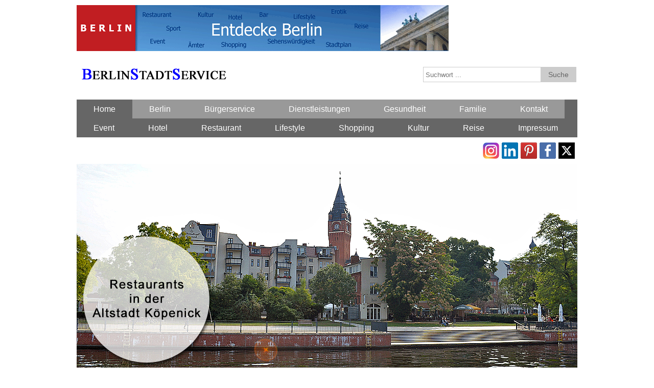

--- FILE ---
content_type: text/html
request_url: https://www.berlinstadtservice.de/xinh/Altstadt_Koepenick_Restaurants.html
body_size: 6210
content:
<!DOCTYPE html>
<html lang="de">
<head>
<meta charset="UTF-8" >
<meta name="viewport" content="width=device-width, initial-scale=1.0" >
<title>Restaurants in der Altstadt Köpenick - Berlinstadtservice</title>
<meta name="description" content="Restaurants in der Altstadt Köpenick mit einer Küche die sich sowohl Regional als auch International präsentiert.">
<meta name="DC.title" content="Restaurants in der Altstadt Köpenick">
<meta name="geo.region" content="DE-BE">
<meta name="geo.placename" content="Berlin">
<meta name="geo.position" content="52.506913;13.334267">
<meta name="ICBM" content="52.506913, 13.334267">
<meta name="language" content="de">
<meta name="robots" content="index, follow">
<link href="../css/zerogrid.css" rel="stylesheet">
<link href="../css/style.css" rel="stylesheet">
<link href="../css/responsive.css" rel="stylesheet">
<link href="../favicon.ico" rel="shortcut icon" type="image/x-icon">
<link href="../apple-touch-icon-120x120-precomposed.png" rel="apple-touch-icon" sizes="120x120">
<link href="../apple-touch-icon-152x152-precomposed.png" rel="apple-touch-icon" sizes="152x152">
<link href="../SpryAssets/SpryMenuBarVertical.css" rel="stylesheet">

	<!-- Google tag (gtag.js) -->
<script async src="https://www.googletagmanager.com/gtag/js?id=G-YBVZ1M1R83"></script>
<script>
  window.dataLayer = window.dataLayer || [];
  function gtag(){dataLayer.push(arguments);}
  gtag('js', new Date());

  gtag('config', 'G-YBVZ1M1R83');
</script>
	
</head>
<!--Header-->
<body>
<div class="first">
  <div class="wrap-featured zerogrid">
    <div class="container"> <a href="https://www.berlinstadtservice.de" title="Hauptstadtportal" target="_blank"><img src="../image/Berlinstadtservice-Banner_728x90.png" alt="Entdecke Altstadt Köpenick Pensionen und Hotels" title="Übernachtung"> </a></div>
  </div>
</div>
<header>
  <div class="wrap-header zerogrid">
    <div id="logo"> <a href="../index.html" title="Index" target="_blank"><img src="../Berlinstadtservice_Logo.png" alt="Berlinstadtservice Logo" width="300" height="75" title="Berlinstadtservice" ></a>
    </div>
    <div id="search">
      <form id="cse-search-box" action="https://www.google.com/cse">
        <input name="ie" type="hidden" value="UTF-8" />
        <input name="cx" type="hidden" value="003955031574067096351:19-bcnyl5y8" />
        <input name="q" type="search" placeholder=" Suchwort ..." />
        <input name="sa" type="submit" style="width: 70px; color: #666666; background-color: #CCC; font: 14px/25px Arial, Helvetica, sans-serif; top: 0px; position: absolute; right: 0px;" title="Suchen" value=" Suche " />
      </form>
    </div>
  </div>
</header>
<nav>
  <div class="wrap-nav zerogrid">
    <div class="menu">
      <ul>
        <li class="first current"><a href="https://www.berlinstadtservice.de" title="Startseite" target="_blank">Home</a></li>
        <li><a href="https://www.berlinstadtservice.de/xinh/Berlin.html" title="Berlin" target="_blank">Berlin</a></li>
        <li><a href="https://www.berlinstadtservice.de/buergerservice.html" title="Amter und Behörde" target="_blank">Bürgerservice</a></li>
        <li><a href="https://www.berlinstadtservice.de/dienstleistungen.html" title="Dienstleistung" target="_blank">Dienstleistungen</a></li>
        <li><a href="https://www.berlinstadtservice.de/gesundheit.html" title="Gesundheit" target="_blank">Gesundheit</a></li>
        <li><a href="https://www.berlinstadtservice.de/xinh/Familie.html" title="Familie" target="_blank">Familie</a></li>
        <li><a href="https://www.berlinstadtservice.de/xinh/Kontakt_Berlinstadtservice.html" title="Kontakt" target="_blank">Kontakt</a></li>
      </ul>
      <ul>
        <li class="first current"><a href="https://www.berlinstadtservice.de/events.html" title="Veranstaltung" target="_blank">Event</a></li>
        <li class="first current"><a href="https://www.berlinstadtservice.de/hotels.html" title="Übernachtung" target="_blank">Hotel</a></li>
        <li class="first current"><a href="https://www.berlinstadtservice.de/restaurants.html" title="Gastronomie" target="_blank">Restaurant</a></li>
        <li class="first current"><a href="https://www.berlinstadtservice.de/lifestyle.html" title="Lifestyle" target="_blank">Lifestyle</a></li>
        <li class="first current"><a href="https://www.berlinstadtservice.de/shopping.html" title="Shopping" target="_blank">Shopping</a></li>
        <li class="first current"><a href="https://www.berlinstadtservice.de/kultur.html" title="Kultur" target="_blank">Kultur</a></li>
        <li class="first current"><a href="https://www.berlinstadtservice.de/xinh/Reisen.html" title="Reise" target="_blank">Reise</a></li>
        <li class="first current"><a href="https://www.berlinstadtservice.de/impressum.html" title="Impressum" target="_blank">Impressum</a></li>
      </ul>
    </div>
  </div>
</nav>
<nav>
  <div class="wrap-nav zerogrid">
    <div class="minimenu">
      <div>MENU</div>
      <select onchange="location=this.value">
        <option value="https://www.berlinstadtservice.de">Home</option>
        <option value="https://www.berlinstadtservice.de/xinh/Berlin.html">Berlin</option>
        <option value="https://www.berlinstadtservice.de/buergerservice.html">Bürgerservice</option>
        <option value="https://www.berlinstadtservice.de/dienstleistungen.html">Dienstleistung</option>
        <option value="https://www.berlinstadtservice.de/gesundheit.html">Gesundheit</option>
        <option value="https://www.berlinstadtservice.de/xinh/Familie.html">Familie</option>
        <option value="https://www.berlinstadtservice.de/events.html">Event</option>
        <option value="https://www.berlinstadtservice.de/hotels.html">Hotel</option>
        <option value="https://www.berlinstadtservice.de/restaurants.html">Restaurant</option>
        <option value="https://www.berlinstadtservice.de/lifestyle.html">Lifestyle</option>
        <option value="https://www.berlinstadtservice.de/shopping.html">Shopping</option>
        <option value="https://www.berlinstadtservice.de/kultur.html">Kultur</option>
        <option value="https://www.berlinstadtservice.de/xinh/Reisen.html">Reise</option>
        <option value="https://www.berlinstadtservice.de/xinh/Kontakt_Berlinstadtservice.html">Kontakt</option>
        <option value="https://www.berlinstadtservice.de/impressum.html">Impressum</option>
      </select>
    </div>
    <div class="share">
      <ul>
        <li> <a href="https://twitter.com/Berlin_Event" title="Twitter" target="_blank"><img src="../image/twitter-32.png" alt="Twitter" width="32" height="32" title="Twitter"> </a> </li>
        <li> <a href="https://www.facebook.com/berlinstadtservice" title="Facebook" target="_blank"><img src="../image/facebook-32.png" alt="Facebook" width="32" height="32" title="Facebook"> </a> </li>
        <li> <a href="https://www.pinterest.de/berlinstadtservice/" title="Pinterest" target="_blank"><img src="../image/pinterest-32.png" alt="Pinterest" width="32" height="32" title="Pinterest"> </a> </li>
        <li> <a href="https://www.linkedin.com/in/berlinstadtservice/" title="Linkedin" target="_blank"><img src="../image/linkedin-32.png" alt="Linkedin" width="32" height="32" title="Linkedin"> </a> </li>
        <li> <a href="https://www.instagram.com/berlinstadtservice/" title="Instagram" target="_blank"><img src="../image/Instagram-32.png" alt="Instagram" width="32" height="32" title="Instagram"> </a> </li>
      </ul>
    </div>
  </div>
</nav>
<!--Content-->
<section id="content">
  <div class="wrap-content zerogrid">
      <img src="../images/Restaurants-in-Altstadt-Koepenick-bss.png" alt="Restaurants in Altstadt Köpenick" width="980" height="400" title="Restaurantführer" >
    <div class="row block01">
      <h1>Restaurants in der Altstadt Köpenick</h1>
      <p>Reataurant - Café - Fast Food</p>
    </div>
      <div class="row block03">
      <div class="row blocknrar"> <a href="../hauptstadtportal.html" title="Berlinstadtservice - Das Hauptstadtportal Berlin" target="_blank">Berlinstadtservice - Das Hauptstadtportal Berlin </a> </div>
  </div>
    <div class="row block03">
      <div class="col-2-3">
        <p>In der Altstadt Köpenick findet der Besucher zahlreiche Restaurants, Cafés und Fast Food. </p>
        <img src="../image/Restaurantfuehrer_Berlin.bss.jpg" alt="Theater und Kino in der Altstadt Köpenick" width="300" height="200" title="Restaurant Köpenick" >
        <h2>Vielzahl an Restaurants mit unterschiedlichen Angeboten</h2>
        <p>Erleben Sie eine Küche die sich sowohl Regional als auch International präsentiert. Ob Sie in einem Spitzenrestaurant der Großstadtmetropole speisen oder an der Ecke eine der berühmten Berliner Currywurst genießen, kulinarisch kommt in der Hauptstadt jeder Gast auf seinen Geschmack.</p>
        <h3>Die Altstadt Köpenick</h3>
        <p>Idyllisch am Zusammenfluss von Spree und Dahme in einer Wald- und seenreicher Umgebung liegt die mittelalterliche Altstadt.</p>
        <p>Urkundlich ist die Stadt an der Spree im Jahre 1210 zum ersten Mal erwähnt worden und somit einer der ältesten Orte von Berlin.</p>
        <p>Die Altstadt erhielt bereits im Mittelalter das Stadtrecht und verfügt bis heute über ein gut erhaltenen Altstadtkerne.</p>
        <p>Durch die Tat des Hauptmanns von Köpenick wurde im Jahre 1906 die damalige eigenständige Stadt weltbekannt.</p>
        <p>ANZEIGE</p>
        <script async src="https://pagead2.googlesyndication.com/pagead/js/adsbygoogle.js"></script>
<ins class="adsbygoogle"
     style="display:block; text-align:center;"
     data-ad-layout="in-article"
     data-ad-format="fluid"
     data-ad-client="ca-pub-9226984026981539"
     data-ad-slot="9078394651"></ins>
<script>
     (adsbygoogle = window.adsbygoogle || []).push({});
</script>
        <h3>Shopping</h3>
        <p>Shopping mit unendlichen Möglichkeiten, Geschäften, Boutiquen, Outlets, Shops und Märkte finden Sie in gesamten der Köpenicker Altstadt mit Top Angeboten und zu besonders günstigen Preisen.</p>
        <h3>Hotels</h3>
        <p>Die Altstadt besitzt eine Vielzahl an Hotels aller Klassen. Im Berliner Hotelverzeichnis finden Sie Luxushotel, Komforthotel, Designhotel, Kiezhotel, Nostalgiehotel, Apartment, Jugendherberge oder Privatunterkunft.</p>
        <h3>Sehenswürdigkeiten</h3>
        <p>Sehenswürdigkeiten in der Altstadt sind bedeutsame Naturdenkmäler, Kulturdenkmäler oder etwas anderweitig Attraktives, Spektakuläres beziehungsweise Prominentes, das in touristische Programme einbezogen wird. Besonders Sehenswert ist die mittelalterliche Altstadt mit ihren vielen Fachwerkhäusern und Geschäften und das Rathaus in märkischer Backsteingotik mit der berühnten Geschichte um ihren Hauptmann, den Park mit seiner Dampferanlegestelle für Ausflugsschiff von den zahlreichen Touren zur City Tour von Berlin, rund um die Müggelberge, zum Großen Müggelsee, nach Rübezahl und weitere Ziele führen.</p>
        <h3>Verkehr / Parken</h3>
        <p>Neben der Straßenbahn und der S-Bahn mit den Bahnhöfen Wuhlheide und Köpenick gibt es mehrere Buslinien der BVG mit Verbindungen in die umliegenden Ortsteile. Ein gebührenpflichtiger Parkplatz befindet sich auf dem Schüßlerplatz.</p>
        <h3>Kultur</h3>
        <p>In der Altstadt sind drei Theater ansässig, zu einem das Schloßplatztheater, das Stadttheater Cöpenick und Zilles Stubentheater.</p>
        <h3>Besucher und Touristen</h3>
        <p>In der Fußgängerzone gibt es zahlreiche Geschäfte mit Boutiquen und Ateliers in historischen Häusern, Dienstleistungsunternehmen, Restaurants mit gutbürgerlichen und regionalen Küche, Cafés und Hotels.</p>
        <p>Am Ufer der Spree gibt es eine Dampferanlegestelle mit Ausflugschiffen. Von der Anlegestelle starten die Ausflugsschiffe in kurzen Abständen zum Sightseeing bei der Berliner City Tour und zur Wasser Tour rund um die Müggelberge.</p>
        <h3>Veranstaltungen</h3>
        <p>Regelmäßig finden in der Köpenicker Altstadt Großveranstaltungen wie Altstadtfest, Konzerte und Weihnachtsmarkt. <a href="Volksfest.html" title="Veranstaltungen" target="_blank" class="mover">Siehe Veranstaltungen » </a></p>
        <p> <a href="Sehenswertes_Treptow-Koepenick.html" title="Köpenick" target="_blank">[ Mehr über Köpenick ] </a> </p>
      </div>
      <div class="col-1-3">
        <div class="wrap-col box4">
          <h2>Umgebung Altstadt Köpenick</h2>
          <ul>
            <li><a href="Altstadt_Koepenick.html" title="Altstadt" target="_blank">Altstadt</a></li>
            <li><a href="Schloss_Koepenick.html" title="Schloss" target="_blank">Schloss</a></li>
          </ul>
          <h3>Stadtbezirksbesichtigung</h3>
          <ul>
            <li><a href="Sehenswertes_Treptow-Koepenick.html" title="Sehenswürdigkeiten" target="_blank">Sehenswürdigkeiten im Bezirk</a></li>
            <li><a href="Stadtfuehrung_Berlin.html" title="Stadtführung" target="_blank">Stadtführung</a></li>
            <li><a href="Dampferanlegestelle_Koepenick.html" title="Dampferanlegestelle" target="_blank">Dampferanlegestelle</a></li>
          </ul>
          <p>ANZEIGE</p>
            <a href="https://www.awin1.com/awclick.php?gid=358910&mid=16018&awinaffid=392761&linkid=2352241&clickref=" target="_blank"><img src="../image/Hotel-DE-bss.jpg" alt="Hotel.de" width="300" height="90" title="Hotel.de" ></a>
          <p>Hotel.de ist  einer der führenden Online-Hotelreservierungsdienste weltweit</p>
          <h3>Markt Veranstaltungen</h3>
          <ul>
            <li><a href="Wochenmarkt_Treptow-Koepenick.html" title="Wochenmarkt" target="_blank">Wochenmarkt</a></li>
            <li><a href="Weihnachtsmarkt_Schlossplatz_Koepenick.html" title="Köpenicker Weihnachtsmarkt" target="_blank">Köpenicker Weihnachtsmarkt</a></li>
          </ul>
          <h3>Dienstleistungen</h3>
          <ul>
            <li><a href="Rathaus_Koepenick.html" title="Bürgerservice" target="_blank">Ämter und Behörden</a></li>
            <li><a href="Altstadt_Koepenick_Arzt_Apotheke.html" title="Arzt und Apotheke" target="_blank">Arzt und Apotheke</a></li>
            <li><a href="Altstadt_Koepenick_Anwalt_Steuerberatung.html" title="Anwalt, Lohnsteuerberatung" target="_blank">Anwalt, Lohnsteuerberatung</a></li>
            <li><a href="Altstadt_Koepenick_Banken_Geschaefte.html" title="Banken und Sparkasse" target="_blank">Banken und Sparkasse</a></li>
            <li><a href="Altstadt_Koepenick_Geschaefte.html" title="Geschäfte" target="_blank">Geschäfte</a></li>
            <li><a href="Altstadt_Koepenick_Hotels.html" title="Hotels und Übernachtungen" target="_blank">Hotels und Übernachtungen</a></li>
            <li><a href="Altstadt_Koepenick_Theater_Kino.html" title="Kino, Theater, Konzert" target="_blank">Kino, Theater, Konzert</a></li>
            <li><a href="Altstadt_Koepenick_Restaurants.html" title="Restaurants, Cafés, Fast Food" target="_blank">Restaurants, Cafés, Fast Food</a></li>
          </ul>
          <h3>Berliner Verzeichnisse</h3>
          <ul>
            <li><a href="../hotels.html" title="Hotel" target="_blank">Hotel</a></li>
            <li><a href="../restaurants.html" title="Restaurant" target="_blank">Restaurant</a></li>
            <li><a href="../shopping.html" title="Shopping" target="_blank">Shopping</a></li>
          </ul>
          <h3>Parken / Parking</h3>
          <ul>
            <li><a href="Altstadt_Koepenick_Parken.html" title="Pakplätze" target="_blank">Pakplätze</a></li>
          </ul>
          <p>TIPP</p>
          <p> <a href="Theater.html" title="Theater" target="_blank"><img src="../image/Theater_Logo_bss.jpg" alt="Theaterportal" width="300" height="250" title="Theater" > </a> </p>
          <p>Theater - Spielplan - Karten</p>
          <p>Große und kleinen Bühnen in Köpenick und Umgebung bilden eine bunte und vielseitige Theaterlandschaft. Das Theaterverzeichnis zeigt internationale Theater, Probebühnen, OpenAir Bühnen, Festspielhäuser, Kinder- und Jugendtheater, Kabarett, Revue- und Varietétheater, Musical- und klassisches Musiktheater und Konzerthäuser.</p>
        </div>
      </div>
    </div>
    <div class="row block03">
      <div class="row blocky">
    <div class="col-1-3"><p><strong>Adresse</strong><br>Altstadt Köpenick<br>12555 Berlin Köpenick</p></div>
    <div class="col-1-3"><p><strong>Anfahrt</strong><br>Tram 27, 60, 61, 62, 67, 68<br>Bus 164, N65, N67, N69</p></div>
    <div class="col-1-3"><p><strong>Map / Stadtplan</strong><br><a href="https://www.google.com/maps/d/embed?mid=1Yi-pCJO9b61xiWcN5y9RQHawjwJaSKRK" title="Altstadt Köpenick" target="_blank"><img src="../image/Maps_bss.png" alt="Stadtplan" width="120" height="60" title="Map" ></a></p></div>
  </div>
</div>
      <div class="a block04">
      <p>ANZEIGE</p>
      <script async src="https://pagead2.googlesyndication.com/pagead/js/adsbygoogle.js?client=ca-pub-9226984026981539"
     crossorigin="anonymous"></script>
<!-- Horizontal -->
<ins class="adsbygoogle"
     style="display:block"
     data-ad-client="ca-pub-9226984026981539"
     data-ad-slot="8124002687"
     data-ad-format="auto"
     data-full-width-responsive="true"></ins>
<script>
     (adsbygoogle = window.adsbygoogle || []).push({});
</script>
    </div>
      <div class="row block03">
    <div class="a blockdblm">Restaurant - Café - Fast Food</div>
    </div>
    <div class="block04">
      <div>
        <ul class="MenuBarVertical">
          <li><a href="../restaurants/koepenick.html" title="Ratskeller" target="_blank" class="MenuBarItemSubmenu">
            <h4>Ratskeller</h4>
            <p>◉ Alt-Köpenick 21</p>
            </a></li>
        </ul>
        <br>
      </div>
      <div>
        <ul class="MenuBarVertical">
          <li><a href="../restaurants/koepenick.html" title="Zur Alten Laterne" target="_blank" class="MenuBarItemSubmenu">
            <h4>Zur Alten Laterne</h4>
            <p>◉ Alt-Köpenick 31</p>
            </a></li>
        </ul>
        <br>
      </div>
      <div>
        <ul class="MenuBarVertical">
          <li><a href="../restaurants/koepenick.html" title="Café Antoní" target="_blank" class="MenuBarItemSubmenu">
            <h4>Café Antoní</h4>
            <p>◉ Grünstraße 10</p>
            </a></li>
        </ul>
        <br>
      </div>
		<div>
        <ul class="MenuBarVertical">
          <li><a href="../restaurants/koepenick.html" title="Café Antoní" target="_blank" class="MenuBarItemSubmenu">
            <h4>Café Mutter Lustig</h4>
            <p>◉ Müggelheimer Straße 1</p>
            </a></li>
        </ul>
        <br>
      </div>
      <div>
        <ul class="MenuBarVertical">
          <li><a href="../restaurants/koepenick.html" title="Kikko Grill" target="_blank" class="MenuBarItemSubmenu">
            <h4>Kikko Grill</h4>
            <p>◉ Alt-Köpenick 36</p>
          </a></li>
        </ul>
      </div>
    </div>
    <div class="a block04">
      <p>ANZEIGE</p>
      <script async src="https://pagead2.googlesyndication.com/pagead/js/adsbygoogle.js?client=ca-pub-9226984026981539"
     crossorigin="anonymous"></script>
<!-- Horizontal -->
<ins class="adsbygoogle"
     style="display:block"
     data-ad-client="ca-pub-9226984026981539"
     data-ad-slot="8124002687"
     data-ad-format="auto"
     data-full-width-responsive="true"></ins>
<script>
     (adsbygoogle = window.adsbygoogle || []).push({});
</script>
    </div>
      <div class="row block03">
      <div class="a blockhblm">Top Sehenswürdigkeiten in der Umgebung Altstadt Köpenick</div>
  </div>
      <div class="row block02">
        <div class="col-1-3">
        <div class="wrap-col box4"><strong>Schloss Köpenick</strong>
         <a href="Schloss_Koepenick.html" title="Schloss Köpenick" target="_blank"><img src="../image/Schloss_Koepenick.bss.jpg" alt="Schloss Köpenick" width="300" height="200" title=" Köpenicker Schloss" ></a>
         <p>Das Schloss Köpenick ist einer der ältesten Schlösser Berlins</p>
      </div>
      </div>
        <div class="col-1-3">
        <div class="wrap-col box4"><strong>Rathaus Köpenick</strong>
        <a href="Rathaus_Koepenick.html" title="Rathaus Köpenick" target="_blank"><img src="../image/Rathaus_Koepenick.bss.jpg" alt="Rathaus Köpenick" width="300" height="200" title="Amtsstube Köpenick" ></a>
         <p>Weltbekannt wurde das Rathaus durch den Hauptmann von Köpenick</p>
        </div>
      </div>
        <div class="col-1-3">
        <div class="wrap-col box4"><strong>Dampferanlegestelle Köpenick</strong>
          <a href="Dampferanlegestelle_Koepenick.html" title="Dampferanlegestelle Köpenick" target="_blank"><img src="../image/Dampferanlegestelle_Koepenick.bss.jpg" alt="Dampferanlegestelle Köpenick" width="300" height="200" title="Anlegestelle Köpenick" ></a>
        <p>Rundfahrt über Müggelsee, Müggelsee, Neu-Helgoland, Erkner, Woltersdorf </p></div>
      </div>
    </div>
      <div class="a block04">
      <p>ANZEIGE</p>
      <script async src="https://pagead2.googlesyndication.com/pagead/js/adsbygoogle.js?client=ca-pub-9226984026981539"
     crossorigin="anonymous"></script>
<!-- Horizontal -->
<ins class="adsbygoogle"
     style="display:block"
     data-ad-client="ca-pub-9226984026981539"
     data-ad-slot="8124002687"
     data-ad-format="auto"
     data-full-width-responsive="true"></ins>
<script>
     (adsbygoogle = window.adsbygoogle || []).push({});
</script>
    </div>
      <div class="row block03"><div class="wrap-col box4">
      <h2>Was sie  in Berlin gesehen haben müssen</h2>
      <div class="col-1-3">
		  <div class="wrap-col">
        <div class="a blockblmgro"> <a href="Sehenswuerdigkeiten-Berlin.html" title="Sehenswürdigkeiten in Berlin" target="_blank">Sehenswürdigkeiten </a> </div>
      </div></div>
		  <div class="col-1-3">
		  <div class="wrap-col">
        <div class="a blockblmgro"> <a href="Orte.html" title="Orte Berlin" target="_blank">Orte </a> </div>
      </div></div>
		  <div class="col-1-3">
		  <div class="wrap-col">
        <div class="a blockblmgro"> <a href="Stadtrundfahrt_Berlin.html" title="Stadtrundfahrt" target="_blank">Stadtrundfahrt </a> </div>
      </div></div>
	    <p>Interessante Orte in Berlin</p>
	  </div>
    </div>
  </div>
</section>
<!--Footer-->
<footer>
  <div class="wrap-footer">
    <div class="copyright">Copyright © BERLINSTADTSERVICE - Das Hauptstadtportal Berlin</div>
  </div>
</footer>
</body>
</html>

--- FILE ---
content_type: text/html; charset=utf-8
request_url: https://www.google.com/recaptcha/api2/aframe
body_size: 267
content:
<!DOCTYPE HTML><html><head><meta http-equiv="content-type" content="text/html; charset=UTF-8"></head><body><script nonce="Vc2_qPENEMeJnw_4_B72xg">/** Anti-fraud and anti-abuse applications only. See google.com/recaptcha */ try{var clients={'sodar':'https://pagead2.googlesyndication.com/pagead/sodar?'};window.addEventListener("message",function(a){try{if(a.source===window.parent){var b=JSON.parse(a.data);var c=clients[b['id']];if(c){var d=document.createElement('img');d.src=c+b['params']+'&rc='+(localStorage.getItem("rc::a")?sessionStorage.getItem("rc::b"):"");window.document.body.appendChild(d);sessionStorage.setItem("rc::e",parseInt(sessionStorage.getItem("rc::e")||0)+1);localStorage.setItem("rc::h",'1769212581551');}}}catch(b){}});window.parent.postMessage("_grecaptcha_ready", "*");}catch(b){}</script></body></html>

--- FILE ---
content_type: text/css
request_url: https://www.berlinstadtservice.de/SpryAssets/SpryMenuBarVertical.css
body_size: 424
content:
ul.MenuBarVertical{margin:0;padding:0;list-style-type:none;font-size:100%;cursor:default;width:100%;}
ul.MenuBarActive{z-index:1000;}
ul.MenuBarVertical li{margin:0;padding:0;list-style-type:none;font-size:100%;position:relative;text-align:left;cursor:pointer;width:100%;background-color:#CCCCCC;color:#666666;}
ul.MenuBarVertical ul{margin:-5% 0 0 95%;padding:0;list-style-type:none;font-size:100%;position:absolute;z-index:1020;cursor:default;width:8.2em;left:-1000em;top:0;}
ul.MenuBarVertical ul.MenuBarSubmenuVisible{left:0;}
ul.MenuBarVertical ul li{width:8.2em;}
ul.MenuBarVertical{border:1px solid #CCC;}
ul.MenuBarVertical ul{border:1px solid #CCC;}
ul.MenuBarVertical a{display:block;cursor:pointer;background-color:#EEE;padding:0.5em 0.75em;color:#666666;text-decoration:none;}
ul.MenuBarVertical a:hover, ul.MenuBarVertical a:focus{background-color:#666;color:#FFF;}
ul.MenuBarVertical a.MenuBarItemHover, ul.MenuBarVertical a.MenuBarItemSubmenuHover, ul.MenuBarVertical a.MenuBarSubmenuVisible{background-color:#666666;color:#FFF;}
ul.MenuBarVertical a.MenuBarItemSubmenu{background-image: url(SpryMenuBarRight.gif);background-repeat: no-repeat;background-position: 95% 50%;color: #555;font-weight: normal;text-align: left;}
ul.MenuBarVertical a.MenuBarItemSubmenuHover{background-image:url(SpryMenuBarRightHover.gif);background-repeat:no-repeat;background-position:95% 50%;}
ul.MenuBarVertical iframe{position:absolute;z-index:1010;}
@media screen, projection{ul.MenuBarVertical li.MenuBarItemIE{display:inline;f\loat:left;background:#FFF;}
}
